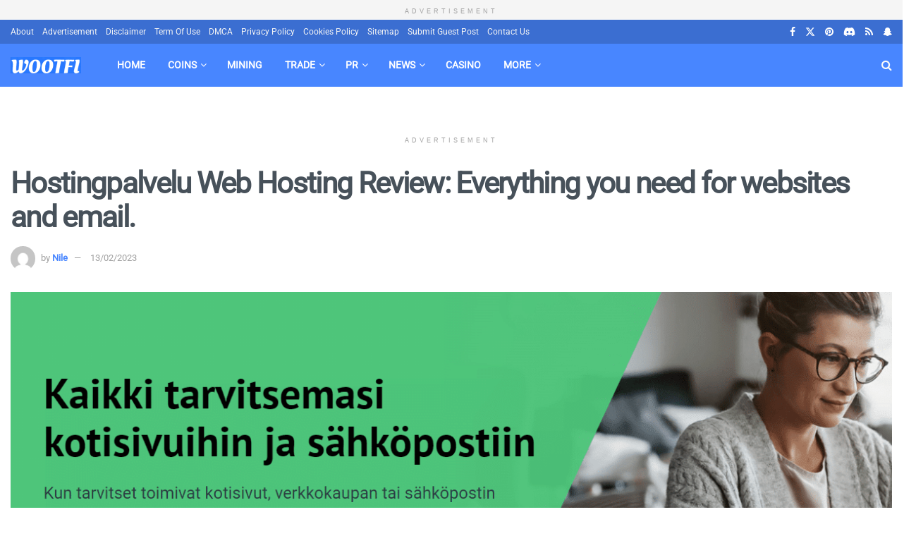

--- FILE ---
content_type: application/javascript
request_url: https://hb.wpmucdn.com/wootfi.com/4fadefe8-9821-4df3-84ba-3aaf1a125f21.js
body_size: 6240
content:
/**handles:modernizr**/
!function(i,d,p){function f(e,t){return typeof e===t}function O(e){var t=u.className,n=l._config.classPrefix||"",r,t;h&&(t=t.baseVal),l._config.enableJSClass&&(r=new RegExp("(^|\\s)"+n+"no-js(\\s|$)"),t=t.replace(r,"$1"+n+"js$2")),l._config.enableClasses&&(t+=" "+n+e.join(" "+n),h?u.className.baseVal=t:u.className=t)}function a(e,t){if("object"==typeof e)for(var n in e)re(e,n)&&a(n,e[n]);else{var r=(e=e.toLowerCase()).split("."),o=l[r[0]];if(void 0!==(o=2==r.length?o[r[1]]:o))return l;t="function"==typeof t?t():t,1==r.length?l[r[0]]=t:(!l[r[0]]||l[r[0]]instanceof Boolean||(l[r[0]]=new Boolean(l[r[0]])),l[r[0]][r[1]]=t),O([(t&&0!=t?"":"no-")+r.join("-")]),l._trigger(e,t)}return l}function m(e){return"function"!=typeof d.createElement?d.createElement(e):h?d.createElementNS.call(d,"http://www.w3.org/2000/svg",e):d.createElement.apply(d,arguments)}function B(e){return e.replace(/([a-z])-([a-z])/g,function(e,t,n){return t+n.toUpperCase()}).replace(/^-/,"")}function g(e,t){return!!~(""+e).indexOf(t)}function j(e,t,n,r){var o,o,a,i,s="modernizr",l=m("div"),c=((c=d.body)||((c=m(h?"svg":"body")).fake=!0),c),c;if(parseInt(n,10))for(;n--;)(a=m("div")).id=r?r[n]:s+(n+1),l.appendChild(a);return(o=m("style")).type="text/css",o.id="s"+s,(c.fake?c:l).appendChild(o),c.appendChild(l),o.styleSheet?o.styleSheet.cssText=e:o.appendChild(d.createTextNode(e)),l.id=s,c.fake&&(c.style.background="",c.style.overflow="hidden",i=u.style.overflow,u.style.overflow="hidden",u.appendChild(c)),o=t(l,e),c.fake?(c.parentNode.removeChild(c),u.style.overflow=i,u.offsetHeight):l.parentNode.removeChild(l),!!o}function F(e,t){return function(){return e.apply(t,arguments)}}function I(e){return e.replace(/([A-Z])/g,function(e,t){return"-"+t.toLowerCase()}).replace(/^ms-/,"-ms-")}function D(e,t,n){var r,r,o;return"getComputedStyle"in i?(r=getComputedStyle.call(i,e,t),o=i.console,null!==r?n&&(r=r.getPropertyValue(n)):o&&o[o.error?"error":"log"].call(o,"getComputedStyle returning null, its possible modernizr test results are inaccurate")):r=!t&&e.currentStyle&&e.currentStyle[n],r}function W(e,t){var n=e.length;if("CSS"in i&&"supports"in i.CSS){for(;n--;)if(i.CSS.supports(I(e[n]),t))return!0;return!1}if("CSSSupportsRule"in i){for(var r=[];n--;)r.push("("+I(e[n])+":"+t+")");return j("@supports ("+(r=r.join(" or "))+") { #modernizr { position: absolute; } }",function(e){return"absolute"==D(e,null,"position")})}return p}function q(e,t,n,r){function o(){i&&(delete E.style,delete E.modElem)}if(r=!(void 0===r)&&r,void 0!==n){var a=W(e,n);if(void 0!==a)return a}for(var i,s,l,c,d,u=["modernizr","tspan","samp"];!E.style&&u.length;)i=!0,E.modElem=m(u.shift()),E.style=E.modElem.style;for(l=e.length,s=0;s<l;s++)if(c=e[s],d=E.style[c],g(c,"-")&&(c=B(c)),E.style[c]!==p){if(r||void 0===n)return o(),"pfx"!=t||c;try{E.style[c]=n}catch(e){}if(E.style[c]!=d)return o(),"pfx"!=t||c}return o(),!1}function r(e,t,n,r,o){var a=e.charAt(0).toUpperCase()+e.slice(1),i=(e+" "+fe.join(a+" ")+a).split(" "),s,l;if(f(t,"string")||void 0===t)return q(i,t,r,o);var c=i=(e+" "+oe.join(a+" ")+a).split(" "),d=t,u=n;for(l in c)if(c[l]in d)return!1===u?c[l]:f(s=d[c[l]],"function")?F(s,u||d):s;return!1}function V(e,t){var e=e.deleteDatabase(t);e.onsuccess=function(){a("indexeddb.deletedatabase",!0)},e.onerror=function(){a("indexeddb.deletedatabase",!1)}}function o(e,t,n){return r(e,p,p,t,n)}var H=[],s=[],e={_version:"3.5.0",_config:{classPrefix:"",enableClasses:!0,enableJSClass:!0,usePrefixes:!0},_q:[],on:function(e,t){var n=this;setTimeout(function(){t(n[e])},0)},addTest:function(e,t,n){s.push({name:e,fn:t,options:n})},addAsyncTest:function(e){s.push({name:null,fn:e})}},l=function(){},t=(l.prototype=e,(l=new l).addTest("applicationcache","applicationCache"in i),l.addTest("geolocation","geolocation"in navigator),l.addTest("history",function(){var e=navigator.userAgent;return(-1===e.indexOf("Android 2.")&&-1===e.indexOf("Android 4.0")||-1===e.indexOf("Mobile Safari")||-1!==e.indexOf("Chrome")||-1!==e.indexOf("Windows Phone")||"file:"===location.protocol)&&i.history&&"pushState"in i.history}),l.addTest("postmessage","postMessage"in i),l.addTest("svg",!!d.createElementNS&&!!d.createElementNS("http://www.w3.org/2000/svg","svg").createSVGRect),!1);try{t="WebSocket"in i&&2===i.WebSocket.CLOSING}catch(i){}l.addTest("websockets",t),l.addTest("localstorage",function(){var e="modernizr";try{return localStorage.setItem(e,e),localStorage.removeItem(e),!0}catch(e){return!1}}),l.addTest("sessionstorage",function(){var e="modernizr";try{return sessionStorage.setItem(e,e),sessionStorage.removeItem(e),!0}catch(e){return!1}}),l.addTest("websqldatabase","openDatabase"in i),l.addTest("webworkers","Worker"in i);var c=e._config.usePrefixes?" -webkit- -moz- -o- -ms- ".split(" "):["",""],u=(e._prefixes=c,d.documentElement),h="svg"===u.nodeName.toLowerCase();if(!h){var t,v=d;function U(){var e=T.elements;return"string"==typeof e?e.split(" "):e}function G(e){var t=ne[e[ee]];return t||(t={},te++,e[ee]=te,ne[te]=t),t}function J(e,t,n){return t=t||v,y?t.createElement(e):!(t=(n=n||G(t)).cache[e]?n.cache[e].cloneNode():Y.test(e)?(n.cache[e]=n.createElem(e)).cloneNode():n.createElem(e)).canHaveChildren||X.test(e)||t.tagUrn?t:n.frag.appendChild(t);var t}function Z(t,n){n.cache||(n.cache={},n.createElem=t.createElement,n.createFrag=t.createDocumentFragment,n.frag=n.createFrag()),t.createElement=function(e){return T.shivMethods?J(e,t,n):n.createElem(e)},t.createDocumentFragment=Function("h,f","return function(){var n=f.cloneNode(),c=n.createElement;h.shivMethods&&("+U().join().replace(/[\w\-:]+/g,function(e){return n.createElem(e),n.frag.createElement(e),'c("'+e+'")'})+");return n}")(T,n.frag)}function K(e){var t=G(e=e||v),n,r,o;return!T.shivCSS||Q||t.hasCSS||(t.hasCSS=(r="article,aside,dialog,figcaption,figure,footer,header,hgroup,main,nav,section{display:block}mark{background:#FF0;color:#000}template{display:none}",o=(n=e).createElement("p"),n=n.getElementsByTagName("head")[0]||n.documentElement,o.innerHTML="x<style>"+r+"</style>",!!n.insertBefore(o.lastChild,n.firstChild))),y||Z(e,t),e}var Q,y,n=(t=void 0!==i?i:this).html5||{},X=/^<|^(?:button|map|select|textarea|object|iframe|option|optgroup)$/i,Y=/^(?:a|b|code|div|fieldset|h1|h2|h3|h4|h5|h6|i|label|li|ol|p|q|span|strong|style|table|tbody|td|th|tr|ul)$/i,ee="_html5shiv",te=0,ne={},b;try{var x=v.createElement("a");x.innerHTML="<xyz></xyz>",Q="hidden"in x,y=1==x.childNodes.length||(v.createElement("a"),void 0===(b=v.createDocumentFragment()).cloneNode)||void 0===b.createDocumentFragment||void 0===b.createElement}catch(x){y=Q=!0}var T={elements:n.elements||"abbr article aside audio bdi canvas data datalist details dialog figcaption figure footer header hgroup main mark meter nav output picture progress section summary template time video",version:"3.7.3",shivCSS:!1!==n.shivCSS,supportsUnknownElements:y,shivMethods:!1!==n.shivMethods,type:"default",shivDocument:K,createElement:J,createDocumentFragment:function(e,t){if(e=e||v,y)return e.createDocumentFragment();for(var n=(t=t||G(e)).frag.cloneNode(),r=0,o=U(),a=o.length;r<a;r++)n.createElement(o[r]);return n},addElements:function(e,t){var n=T.elements;"string"!=typeof n&&(n=n.join(" ")),"string"!=typeof e&&(e=e.join(" ")),T.elements=n+" "+e,K(t)}};t.html5=T,K(v),"object"==typeof module&&module.exports&&(module.exports=T)}var re,b="Moz O ms Webkit",oe=e._config.usePrefixes?b.toLowerCase().split(" "):[],ae,ie=(e._domPrefixes=oe,re=void 0===(ae={}.hasOwnProperty)||void 0===ae.call?function(e,t){return t in e&&void 0===e.constructor.prototype[t]}:function(e,t){return ae.call(e,t)},e._l={},e.on=function(e,t){this._l[e]||(this._l[e]=[]),this._l[e].push(t),l.hasOwnProperty(e)&&setTimeout(function(){l._trigger(e,l[e])},0)},e._trigger=function(e,t){var n;this._l[e]&&(n=this._l[e],setTimeout(function(){for(var e,e=0;e<n.length;e++)(0,n[e])(t)},0),delete this._l[e])},l._q.push(function(){e.addTest=a}),se=!("onblur"in d.documentElement),function(e,t){var n;return!!e&&(!(n=(e="on"+e)in(t=t&&"string"!=typeof t?t:m(t||"div")))&&se&&((t=t.setAttribute?t:m("div")).setAttribute(e,""),n="function"==typeof t[e],t[e]!==p&&(t[e]=p),t.removeAttribute(e)),n)}),se,w=(e.hasEvent=ie,l.addTest("hashchange",function(){return!1!==ie("hashchange",i)&&(d.documentMode===p||7<d.documentMode)}),l.addTest("audio",function(){var e=m("audio"),t=!1;try{(t=!!e.canPlayType)&&((t=new Boolean(t)).ogg=e.canPlayType('audio/ogg; codecs="vorbis"').replace(/^no$/,""),t.mp3=e.canPlayType('audio/mpeg; codecs="mp3"').replace(/^no$/,""),t.opus=e.canPlayType('audio/ogg; codecs="opus"')||e.canPlayType('audio/webm; codecs="opus"').replace(/^no$/,""),t.wav=e.canPlayType('audio/wav; codecs="1"').replace(/^no$/,""),t.m4a=(e.canPlayType("audio/x-m4a;")||e.canPlayType("audio/aac;")).replace(/^no$/,""))}catch(e){}return t}),l.addTest("canvas",function(){var e=m("canvas");return!(!e.getContext||!e.getContext("2d"))}),l.addTest("canvastext",function(){return!1!==l.canvas&&"function"==typeof m("canvas").getContext("2d").fillText}),l.addTest("video",function(){var e=m("video"),t=!1;try{(t=!!e.canPlayType)&&((t=new Boolean(t)).ogg=e.canPlayType('video/ogg; codecs="theora"').replace(/^no$/,""),t.h264=e.canPlayType('video/mp4; codecs="avc1.42E01E"').replace(/^no$/,""),t.webm=e.canPlayType('video/webm; codecs="vp8, vorbis"').replace(/^no$/,""),t.vp9=e.canPlayType('video/webm; codecs="vp9"').replace(/^no$/,""),t.hls=e.canPlayType('application/x-mpegURL; codecs="avc1.42E01E"').replace(/^no$/,""))}catch(e){}return t}),l.addTest("webgl",function(){var e=m("canvas"),t="probablySupportsContext"in e?"probablySupportsContext":"supportsContext";return t in e?e[t]("webgl")||e[t]("experimental-webgl"):"WebGLRenderingContext"in i}),l.addTest("cssgradients",function(){for(var e,t="background-image:",n="",r=0,o=c.length-1;r<o;r++)n+=t+c[r]+"linear-gradient("+(e=0===r?"to ":"")+"left top, #9f9, white);";l._config.usePrefixes&&(n+=t+"-webkit-gradient(linear,left top,right bottom,from(#9f9),to(white));");var a=m("a").style;return a.cssText=n,-1<(""+a.backgroundImage).indexOf("gradient")}),l.addTest("multiplebgs",function(){var e=m("a").style;return e.cssText="background:url(https://),url(https://),red url(https://)",/(url\s*\(.*?){3}/.test(e.background)}),l.addTest("opacity",function(){var e=m("a").style;return e.cssText=c.join("opacity:.55;"),/^0.55$/.test(e.opacity)}),l.addTest("rgba",function(){var e=m("a").style;return e.cssText="background-color:rgba(150,255,150,.5)",-1<(""+e.backgroundColor).indexOf("rgba")}),l.addTest("inlinesvg",function(){var e=m("div");return e.innerHTML="<svg/>","http://www.w3.org/2000/svg"==("undefined"!=typeof SVGRect&&e.firstChild&&e.firstChild.namespaceURI)}),m("input")),n="autocomplete autofocus list placeholder max min multiple pattern required step".split(" "),S={},t=(l.input=(e=>{for(var t=0,n=e.length;t<n;t++)S[e[t]]=!!(e[t]in w);return S.list&&(S.list=!(!m("datalist")||!i.HTMLDataListElement)),S})(n),"search tel url email datetime date month week time datetime-local number range color".split(" ")),le={},t=(l.inputtypes=(e=>{for(var t,n,r,o=e.length,a=0;a<o;a++)w.setAttribute("type",t=e[a]),(r="text"!==w.type&&"style"in w)&&(w.value="1)",w.style.cssText="position:absolute;visibility:hidden;",/^range$/.test(t)&&w.style.WebkitAppearance!==p?(u.appendChild(w),r=(n=d.defaultView).getComputedStyle&&"textfield"!==n.getComputedStyle(w,null).WebkitAppearance&&0!==w.offsetHeight,u.removeChild(w)):/^(search|tel)$/.test(t)||(r=/^(url|email)$/.test(t)?w.checkValidity&&!1===w.checkValidity():"1)"!=w.value)),le[e[a]]=!!r;return le})(t),l.addTest("hsla",function(){var e=m("a").style;return e.cssText="background-color:hsla(120,40%,100%,.5)",g(e.backgroundColor,"rgba")||g(e.backgroundColor,"hsla")}),"CSS"in i&&"supports"in i.CSS),C="supportsCSS"in i,ce=(l.addTest("supports",t||C),{}.toString),t=(l.addTest("svgclippaths",function(){return!!d.createElementNS&&/SVGClipPath/.test(ce.call(d.createElementNS("http://www.w3.org/2000/svg","clipPath")))}),l.addTest("smil",function(){return!!d.createElementNS&&/SVGAnimate/.test(ce.call(d.createElementNS("http://www.w3.org/2000/svg","animate")))}),(de=i.matchMedia||i.msMatchMedia)?function(e){var e=de(e);return e&&e.matches||!1}:function(e){var t=!1;return j("@media "+e+" { #modernizr { position: absolute; } }",function(e){t="absolute"==(i.getComputedStyle?i.getComputedStyle(e,null):e.currentStyle).position}),t}),de,ue=(e.mq=t,e.testStyles=j);C=navigator.userAgent,t=C.match(/w(eb)?osbrowser/gi),C=C.match(/windows phone/gi)&&C.match(/iemobile\/([0-9])+/gi)&&9<=parseFloat(RegExp.$1);var pe,C,t,fe=(t||C?l.addTest("fontface",!1):ue('@font-face {font-family:"font";src:url("https://")}',function(e,t){var n=d.getElementById("smodernizr"),n=n.sheet||n.styleSheet,n=n?n.cssRules&&n.cssRules[0]?n.cssRules[0].cssText:n.cssText||"":"",n=/src/i.test(n)&&0===n.indexOf(t.split(" ")[0]);l.addTest("fontface",n)}),ue('#modernizr{font:0/0 a}#modernizr:after{content:":)";visibility:hidden;font:7px/1 a}',function(e){l.addTest("generatedcontent",6<=e.offsetHeight)}),e._config.usePrefixes?b.split(" "):[]),me=(e._cssomPrefixes=fe,function(e){var t,n=c.length,r=i.CSSRule;if(void 0===r)return p;if(e){if((t=(e=e.replace(/^@/,"")).replace(/-/g,"_").toUpperCase()+"_RULE")in r)return"@"+e;for(var o=0;o<n;o++){var a=c[o];if(a.toUpperCase()+"_"+t in r)return"@-"+a.toLowerCase()+"-"+e}}return!1}),ge=(e.atRule=me,{elem:m("modernizr")}),E=(l._q.push(function(){delete ge.elem}),{style:ge.elem.style}),t=(l._q.unshift(function(){delete E.style}),e.testProp=function(e,t,n){return q([e],p,t,n)}),he=(l.addTest("textshadow",t("textShadow","1px 1px")),e.testAllProps=r,e.prefixed=function(e,t,n){return 0===e.indexOf("@")?me(e):(-1!=e.indexOf("-")&&(e=B(e)),t?r(e,t,n):r(e,"pfx"))}),k,P,_,z,N,A,ve;l.addAsyncTest(function(){var e,t,n;try{e=he("indexedDB",i)}catch(e){}e?(t="modernizr-"+Math.random(),(n=e.open(t)).onerror=function(){n.error&&"InvalidStateError"===n.error.name?a("indexeddb",!1):(a("indexeddb",!0),V(e,t))},n.onsuccess=function(){a("indexeddb",!0),V(e,t)}):a("indexeddb",!1)}),e.testAllProps=o,l.addTest("cssanimations",o("animationName","a",!0)),l.addTest("backgroundsize",o("backgroundSize","100%",!0)),l.addTest("borderimage",o("borderImage","url() 1",!0)),l.addTest("borderradius",o("borderRadius","0px",!0)),l.addTest("csscolumns",function(){var e=!1,t=o("columnCount");try{e=(e=!!t)&&new Boolean(e)}catch(e){}return e});for(var R,$,M=["Width","Span","Fill","Gap","Rule","RuleColor","RuleStyle","RuleWidth","BreakBefore","BreakAfter","BreakInside"],L=0;L<M.length;L++)R=M[L].toLowerCase(),$=o("column"+M[L]),"breakbefore"!==R&&"breakafter"!==R&&"breakinside"!=R||($=$||o(M[L])),l.addTest("csscolumns."+R,$);for(ve in l.addTest("boxshadow",o("boxShadow","1px 1px",!0)),l.addTest("flexbox",o("flexBasis","1px",!0)),l.addTest("cssreflections",o("boxReflect","above",!0)),l.addTest("csstransforms",function(){return-1===navigator.userAgent.indexOf("Android 2.")&&o("transform","scale(1)",!0)}),l.addTest("csstransforms3d",function(){var t=!!o("perspective","1px",!0),e=l._config.usePrefixes,n;return t&&(!e||"webkitPerspective"in u.style)&&(l.supports?n="@supports (perspective: 1px)":(n="@media (transform-3d)",e&&(n+=",(-webkit-transform-3d)")),ue("#modernizr{width:0;height:0}"+(n+="{#modernizr{width:7px;height:18px;margin:0;padding:0;border:0}}"),function(e){t=7===e.offsetWidth&&18===e.offsetHeight})),t}),l.addTest("csstransitions",o("transition","all",!0)),s)if(s.hasOwnProperty(ve)){if(k=[],(P=s[ve]).name&&(k.push(P.name.toLowerCase()),P.options)&&P.options.aliases&&P.options.aliases.length)for(_=0;_<P.options.aliases.length;_++)k.push(P.options.aliases[_].toLowerCase());for(z=f(P.fn,"function")?P.fn():P.fn,N=0;N<k.length;N++)1===(A=k[N].split(".")).length?l[A[0]]=z:(!l[A[0]]||l[A[0]]instanceof Boolean||(l[A[0]]=new Boolean(l[A[0]])),l[A[0]][A[1]]=z),H.push((z?"":"no-")+A.join("-"))}O(H),delete e.addTest,delete e.addAsyncTest;for(var ye=0;ye<l._q.length;ye++)l._q[ye]();i.Modernizr=l}(window,document);